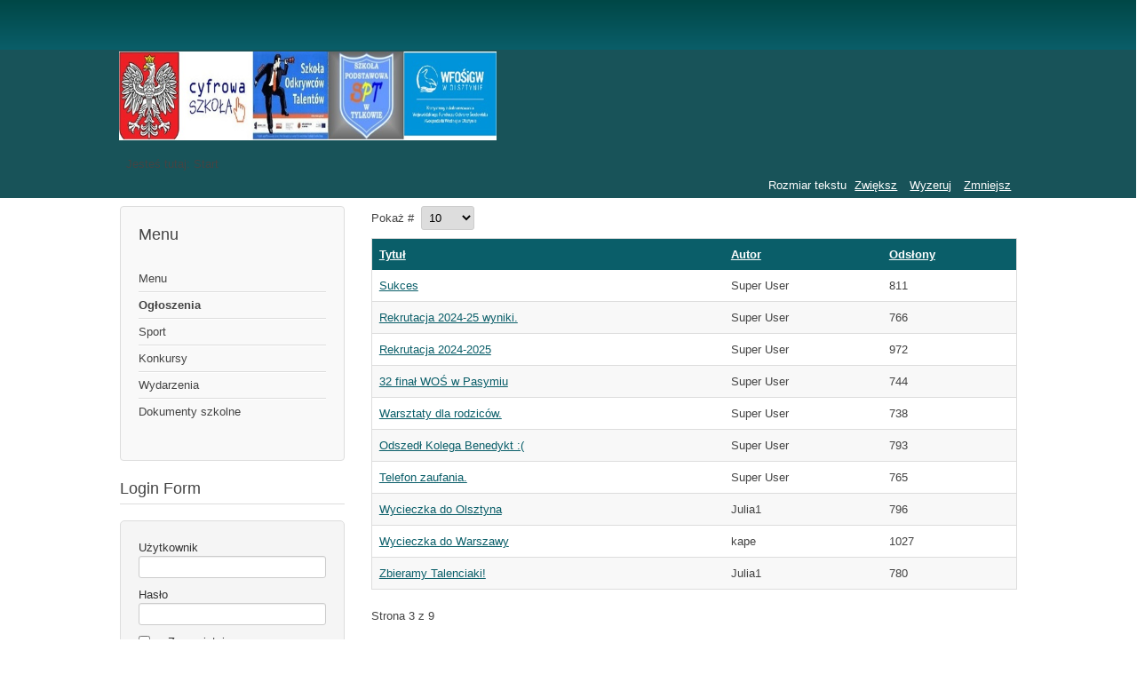

--- FILE ---
content_type: text/html; charset=utf-8
request_url: http://www.sptylkowo.edu.pl/index.php?start=28
body_size: 3844
content:
<!DOCTYPE html>
<html lang="pl-pl" dir="ltr">
	<head>
		<meta name="viewport" content="width=device-width, initial-scale=1.0, maximum-scale=3.0, user-scalable=yes"/>
		<meta name="HandheldFriendly" content="true" />
		<meta name="apple-mobile-web-app-capable" content="YES" />
		<meta charset="utf-8" />
	<base href="http://www.sptylkowo.edu.pl/index.php" />
	<meta name="generator" content="Joomla! - Open Source Content Management" />
	<title>Ogłoszenia</title>
	<link href="/index.php?format=feed&amp;type=rss" rel="alternate" type="application/rss+xml" title="RSS 2.0" />
	<link href="/index.php?format=feed&amp;type=atom" rel="alternate" type="application/atom+xml" title="Atom 1.0" />
	<link href="/templates/beez3/favicon.ico" rel="shortcut icon" type="image/vnd.microsoft.icon" />
	<link href="/templates/system/css/system.css?35dca71ecea33f0b404b2da3c975d2c4" rel="stylesheet" />
	<link href="/templates/beez3/css/position.css?35dca71ecea33f0b404b2da3c975d2c4" rel="stylesheet" />
	<link href="/templates/beez3/css/layout.css?35dca71ecea33f0b404b2da3c975d2c4" rel="stylesheet" />
	<link href="/templates/beez3/css/print.css?35dca71ecea33f0b404b2da3c975d2c4" rel="stylesheet" media="print" />
	<link href="/templates/beez3/css/general.css?35dca71ecea33f0b404b2da3c975d2c4" rel="stylesheet" />
	<link href="/templates/beez3/css/nature.css?35dca71ecea33f0b404b2da3c975d2c4" rel="stylesheet" />
	<!--[if IE 7]><link href="/templates/beez3/css/ie7only.css?35dca71ecea33f0b404b2da3c975d2c4" rel="stylesheet" /><![endif]-->
	<script type="application/json" class="joomla-script-options new">{"csrf.token":"3b5ef4b01d4550f3680ce61868e78912","system.paths":{"root":"","base":""},"joomla.jtext":{"TPL_BEEZ3_ALTOPEN":"jest otwarty","TPL_BEEZ3_ALTCLOSE":"jest zamkni\u0119ty","TPL_BEEZ3_TEXTRIGHTOPEN":"Otw\u00f3rz informacje","TPL_BEEZ3_TEXTRIGHTCLOSE":"Zamknij informacje","TPL_BEEZ3_FONTSIZE":"Rozmiar tekstu","TPL_BEEZ3_BIGGER":"Zwi\u0119ksz","TPL_BEEZ3_RESET":"Wyzeruj","TPL_BEEZ3_SMALLER":"Zmniejsz","TPL_BEEZ3_INCREASE_SIZE":"Zwi\u0119ksz rozmiar tekstu","TPL_BEEZ3_REVERT_STYLES_TO_DEFAULT":"Przywr\u00f3\u0107 styl domy\u015blny","TPL_BEEZ3_DECREASE_SIZE":"Zmniejsz rozmiar tekstu","TPL_BEEZ3_OPENMENU":"Rozwi\u0144 menu","TPL_BEEZ3_CLOSEMENU":"Zwi\u0144 menu"},"system.keepalive":{"interval":840000,"uri":"\/index.php\/component\/ajax\/?format=json"}}</script>
	<script src="/media/jui/js/jquery.min.js?35dca71ecea33f0b404b2da3c975d2c4"></script>
	<script src="/media/jui/js/jquery-noconflict.js?35dca71ecea33f0b404b2da3c975d2c4"></script>
	<script src="/media/jui/js/jquery-migrate.min.js?35dca71ecea33f0b404b2da3c975d2c4"></script>
	<script src="/media/system/js/caption.js?35dca71ecea33f0b404b2da3c975d2c4"></script>
	<script src="/media/system/js/mootools-core.js?35dca71ecea33f0b404b2da3c975d2c4"></script>
	<script src="/media/system/js/core.js?35dca71ecea33f0b404b2da3c975d2c4"></script>
	<script src="/media/jui/js/bootstrap.min.js?35dca71ecea33f0b404b2da3c975d2c4"></script>
	<script src="/media/system/js/mootools-more.js?35dca71ecea33f0b404b2da3c975d2c4"></script>
	<script src="/templates/beez3/javascript/md_stylechanger.js?35dca71ecea33f0b404b2da3c975d2c4"></script>
	<script src="/templates/beez3/javascript/hide.js?35dca71ecea33f0b404b2da3c975d2c4"></script>
	<script src="/templates/beez3/javascript/respond.src.js?35dca71ecea33f0b404b2da3c975d2c4"></script>
	<script src="/templates/beez3/javascript/template.js?35dca71ecea33f0b404b2da3c975d2c4"></script>
	<!--[if lt IE 9]><script src="/media/jui/js/html5.js?35dca71ecea33f0b404b2da3c975d2c4"></script><![endif]-->
	<!--[if lt IE 9]><script src="/media/system/js/polyfill.event.js?35dca71ecea33f0b404b2da3c975d2c4"></script><![endif]-->
	<script src="/media/system/js/keepalive.js?35dca71ecea33f0b404b2da3c975d2c4"></script>
	<script>
jQuery(window).on('load',  function() {
				new JCaption('img.caption');
			});jQuery(function($){ initPopovers(); $("body").on("subform-row-add", initPopovers); function initPopovers (event, container) { $(container || document).find(".hasPopover").popover({"html": true,"trigger": "hover focus","container": "body"});} });jQuery(function($){ initTooltips(); $("body").on("subform-row-add", initTooltips); function initTooltips (event, container) { container = container || document;$(container).find(".hasTooltip").tooltip({"html": true,"container": "body"});} });
	var big        = '72%';
	var small      = '53%';
	var bildauf    = '/templates/beez3/images/plus.png';
	var bildzu     = '/templates/beez3/images/minus.png';
	var rightopen  = 'Otwórz informacje';
	var rightclose = 'Zamknij informacje';
	var altopen    = 'jest otwarty';
	var altclose   = 'jest zamknięty';

	</script>

	</head>
	<body id="shadow">
		<div id="all">
			<div id="back">
				<header id="header">
					<div class="logoheader">
						<h1 id="logo">
													<img src="/images/banners/SPT.jpg"  alt="Szkoła Podstawowa w Tylkowie" />
																		<span class="header1">
												</span></h1>
					</div><!-- end logoheader -->
					<ul class="skiplinks">
						<li><a href="#main" class="u2">Skocz do głównej treści strony</a></li>
						<li><a href="#nav" class="u2">Skocz do menu nawigacyjnego i logowania</a></li>
											</ul>
					<h2 class="unseen">Nawigacja i wyszukiwanie</h2>
					<h3 class="unseen">Nawigacja</h3>
					
					<div id="line">
						<div id="fontsize"></div>
						<h3 class="unseen">Szukaj</h3>
						
					</div> <!-- end line -->
				</header><!-- end header -->
				<div id="contentarea">
					<div id="breadcrumbs">
						
<div class = "breadcrumbs">
<span class="showHere">Jesteś tutaj: </span><span>Start</span></div>

					</div>

											<nav class="left1 leftbigger" id="nav">
									<div class="moduletable_menu">
					<h3>Menu</h3>
				<ul class="nav menu mod-list">
<li class="item-101"><a href="/index.php/home" >Menu</a></li><li class="item-102 default current active"><a href="/index.php" >Ogłoszenia</a></li><li class="item-103"><a href="/index.php/sport" >Sport</a></li><li class="item-104"><a href="/index.php/konkursy" >Konkursy</a></li><li class="item-105"><a href="/index.php/wydarzenia" >Wydarzenia</a></li><li class="item-107"><a href="/index.php/dokumenty-szkolne" >Dokumenty szkolne</a></li></ul>
</div>
			<div class="moduletable">
					<h3>Login Form</h3>
				<form action="/index.php" method="post" id="login-form" >
<fieldset class="userdata">
<p id="form-login-username">
	<label for="modlgn-username">Użytkownik</label>
	<input id="modlgn-username" type="text" name="username" class="inputbox"  size="18" />
</p>
<p id="form-login-password">
	<label for="modlgn-passwd">Hasło</label>
	<input id="modlgn-passwd" type="password" name="password" class="inputbox" size="18" />
</p>
	<p id="form-login-remember">
		<label for="modlgn-remember">Zapamiętaj</label>
		<input id="modlgn-remember" type="checkbox" name="remember" class="inputbox" value="yes"/>
	</p>
<input type="submit" name="Submit" class="button" value="Zaloguj" />
<input type="hidden" name="option" value="com_users" />
<input type="hidden" name="task" value="user.login" />
<input type="hidden" name="return" value="aHR0cDovL3d3dy5zcHR5bGtvd28uZWR1LnBsL2luZGV4LnBocD9zdGFydD0yOA==" />
<input type="hidden" name="3b5ef4b01d4550f3680ce61868e78912" value="1" /><ul>
	<li>
		<a href="/index.php/component/users/?view=reset&amp;Itemid=102">
		Nie pamiętasz hasła?</a>
	</li>
	<li>
		<a href="/index.php/component/users/?view=remind&amp;Itemid=102">
		Nie pamiętasz nazwy?</a>
	</li>
	</ul>
</fieldset>
</form>
</div>
	
							
							
						</nav><!-- end navi -->
					
					<div id="wrapper2" >
						<div id="main">

							
							<div id="system-message-container">
	</div>

							<section class="category-list">



	
	<div class="cat-items">
		

<form action="http://www.sptylkowo.edu.pl/index.php?start=28" method="post" name="adminForm" id="adminForm">
	
			<div class="display-limit">
			Pokaż #&#160;
			<select id="limit" name="limit" class="inputbox input-mini" size="1" onchange="this.form.submit()">
	<option value="5">5</option>
	<option value="10" selected="selected">10</option>
	<option value="15">15</option>
	<option value="20">20</option>
	<option value="25">25</option>
	<option value="30">30</option>
	<option value="50">50</option>
	<option value="100">100</option>
	<option value="0">Wszystkie</option>
</select>
		</div>
	
	
	<div class="clr"></div>

	<table class="category">
				<thead>
			<tr>
				<th class="list-title" id="tableOrdering">
					<a href="#" onclick="Joomla.tableOrdering('a.title','asc','');return false;" class="hasPopover" title="Tytuł" data-content="Przyciśnij, by sortować według tej kolumny" data-placement="top">Tytuł</a>				</th>

				
								<th class="list-author" id="tableOrdering3">
					<a href="#" onclick="Joomla.tableOrdering('author','asc','');return false;" class="hasPopover" title="Autor" data-content="Przyciśnij, by sortować według tej kolumny" data-placement="top">Autor</a>				</th>
				
								<th class="list-hits" id="tableOrdering4">
					<a href="#" onclick="Joomla.tableOrdering('a.hits','asc','');return false;" class="hasPopover" title="Odsłony" data-content="Przyciśnij, by sortować według tej kolumny" data-placement="top">Odsłony</a>				</th>
																			</tr>
		</thead>
		
		<tbody>

						<tr class="cat-list-row0">

				
					<td class="list-title">
						<a href="/index.php/64-sukces">
							Sukces</a>
					</td>

					
										<td class="list-author">
																												Super User																		</td>
					
										<td class="list-hits">
						811					</td>
					
																			
			</tr>
						<tr class="cat-list-row1">

				
					<td class="list-title">
						<a href="/index.php/63-rekrutacja-2024-25-wyniki">
							Rekrutacja 2024-25 wyniki.</a>
					</td>

					
										<td class="list-author">
																												Super User																		</td>
					
										<td class="list-hits">
						766					</td>
					
																			
			</tr>
						<tr class="cat-list-row0">

				
					<td class="list-title">
						<a href="/index.php/62-rekrutacja-2024-2025">
							Rekrutacja 2024-2025</a>
					</td>

					
										<td class="list-author">
																												Super User																		</td>
					
										<td class="list-hits">
						972					</td>
					
																			
			</tr>
						<tr class="cat-list-row1">

				
					<td class="list-title">
						<a href="/index.php/61-32-final-wos-w-pasymiu">
							32 finał WOŚ w Pasymiu</a>
					</td>

					
										<td class="list-author">
																												Super User																		</td>
					
										<td class="list-hits">
						744					</td>
					
																			
			</tr>
						<tr class="cat-list-row0">

				
					<td class="list-title">
						<a href="/index.php/60-warsztaty-dla-rodzicow">
							Warsztaty dla rodziców.</a>
					</td>

					
										<td class="list-author">
																												Super User																		</td>
					
										<td class="list-hits">
						738					</td>
					
																			
			</tr>
						<tr class="cat-list-row1">

				
					<td class="list-title">
						<a href="/index.php/59-odszedl-kolega-benedykt">
							Odszedł Kolega Benedykt :(</a>
					</td>

					
										<td class="list-author">
																												Super User																		</td>
					
										<td class="list-hits">
						793					</td>
					
																			
			</tr>
						<tr class="cat-list-row0">

				
					<td class="list-title">
						<a href="/index.php/58-telefon-zaufania">
							Telefon zaufania.</a>
					</td>

					
										<td class="list-author">
																												Super User																		</td>
					
										<td class="list-hits">
						765					</td>
					
																			
			</tr>
						<tr class="cat-list-row1">

				
					<td class="list-title">
						<a href="/index.php/57-wycieczka-do-olsztyna">
							Wycieczka do Olsztyna</a>
					</td>

					
										<td class="list-author">
																												Julia1																		</td>
					
										<td class="list-hits">
						796					</td>
					
																			
			</tr>
						<tr class="cat-list-row0">

				
					<td class="list-title">
						<a href="/index.php/56-wycieczka-do-warszawy">
							Wycieczka do Warszawy</a>
					</td>

					
										<td class="list-author">
																												kape																		</td>
					
										<td class="list-hits">
						1027					</td>
					
																			
			</tr>
						<tr class="cat-list-row1">

				
					<td class="list-title">
						<a href="/index.php/55-zbieramy-talenciaki-2">
							Zbieramy Talenciaki!</a>
					</td>

					
										<td class="list-author">
																												Julia1																		</td>
					
										<td class="list-hits">
						780					</td>
					
																			
			</tr>
					</tbody>
	</table>


		<div class="pagination">

					 <p class="counter">
				Strona 3 z 9			</p>
		
		<ul>
	<li class="pagination-start"><a title="start" href="/index.php" class="hasTooltip pagenav">start</a></li>
	<li class="pagination-prev"><a title="Poprzedni artykuł" href="/index.php?start=10" class="hasTooltip pagenav">Poprzedni artykuł</a></li>
			<li><a href="/index.php" class="pagenav">1</a></li>			<li><a href="/index.php?start=10" class="pagenav">2</a></li>			<li><span class="pagenav">3</span></li>			<li><a href="/index.php?start=30" class="pagenav">4</a></li>			<li><a href="/index.php?start=40" class="pagenav">5</a></li>			<li><a href="/index.php?start=50" class="pagenav">6</a></li>			<li><a href="/index.php?start=60" class="pagenav">7</a></li>			<li><a href="/index.php?start=70" class="pagenav">8</a></li>			<li><a href="/index.php?start=80" class="pagenav">9</a></li>		<li class="pagination-next"><a title="Następny artykuł" href="/index.php?start=30" class="hasTooltip pagenav">Następny artykuł</a></li>
	<li class="pagination-end"><a title="koniec" href="/index.php?start=80" class="hasTooltip pagenav">koniec</a></li>
</ul>
	</div>
	
	<div>
		<input type="hidden" name="task" value="" />
		<input type="hidden" name="filter_order" value="" />
		<input type="hidden" name="filter_order_Dir" value="" />
		<input type="hidden" name="limitstart" value="" />
	</div>
</form>
	</div>
</section>


						</div><!-- end main -->
					</div><!-- end wrapper -->

					
					
					<div class="wrap"></div>
				</div> <!-- end contentarea -->
			</div><!-- back -->
		</div><!-- all -->

		<div id="footer-outer">
			
			<div id="footer-sub">
				<footer id="footer">
					
				</footer><!-- end footer -->
			</div>
		</div>
		
	</body>
</html>
